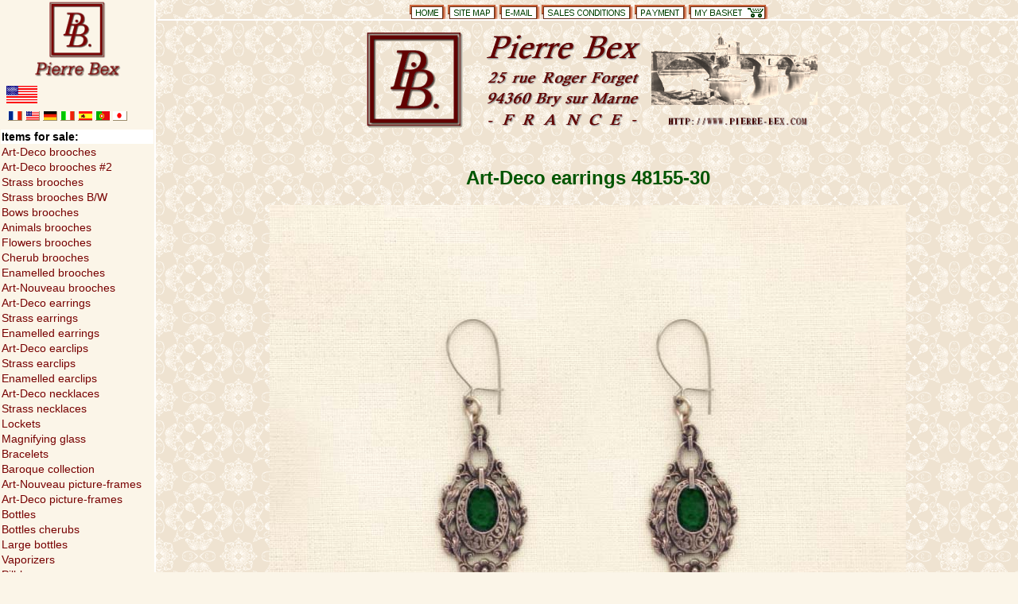

--- FILE ---
content_type: text/html; charset=UTF-8
request_url: https://pierre-bex.com/en/items/48155-30/
body_size: 4467
content:
<!DOCTYPE HTML PUBLIC "-//W3C//DTD HTML 4.0 Transitional//EN"><html><head><meta http-equiv="content-type" content="text/html; charset=UTF-8"><meta http-equiv="X-UA-Compatible" content="IE=8"><meta http-equiv="content-language" content="en"><link rel="alternate" hreflang="x-default" href="https://pierre-bex.com/items/48155-30/" /><link rel="alternate" hreflang="fr" href="https://pierre-bex.com/fr/items/48155-30/" /><link rel="alternate" hreflang="en" href="https://pierre-bex.com/en/items/48155-30/" /><link rel="alternate" hreflang="de" href="https://pierre-bex.com/de/items/48155-30/" /><link rel="alternate" hreflang="it" href="https://pierre-bex.com/it/items/48155-30/" /><link rel="alternate" hreflang="es" href="https://pierre-bex.com/es/items/48155-30/" /><link rel="alternate" hreflang="pt" href="https://pierre-bex.com/pt/items/48155-30/" /><link rel="alternate" hreflang="ja" href="https://pierre-bex.com/ja/items/48155-30/" /><title>Pierre Bex - Art-Deco earrings #48155-30</title><script async src="https://www.googletagmanager.com/gtag/js?id=G-E5EZH404VT"></script><script>window.dataLayer = window.dataLayer || [];function gtag(){dataLayer.push(arguments);}gtag('js', new Date());gtag('config', 'G-E5EZH404VT');gtag('set', 'client_id', '9776e387e290f33cc6fdbbbb56d46e71');</script><meta name="author" content="ALC Informatique"><meta name="description" content="Made in France by Pierre-Bex of enamel silverplated copper, the length of these earrings is 3.5 cm (1-½ inch)."><meta name="keywords" content=""><meta content="width=device-width, initial-scale=1" name="viewport" /><link rel="apple-touch-icon" sizes="57x57" href="/apple-touch-icon-57x57.png"><link rel="apple-touch-icon" sizes="60x60" href="/apple-touch-icon-60x60.png"><link rel="apple-touch-icon" sizes="72x72" href="/apple-touch-icon-72x72.png"><link rel="apple-touch-icon" sizes="76x76" href="/apple-touch-icon-76x76.png"><link rel="apple-touch-icon" sizes="114x114" href="/apple-touch-icon-114x114.png"><link rel="apple-touch-icon" sizes="120x120" href="/apple-touch-icon-120x120.png"><link rel="apple-touch-icon" sizes="144x144" href="/apple-touch-icon-144x144.png"><link rel="apple-touch-icon" sizes="152x152" href="/apple-touch-icon-152x152.png"><link rel="apple-touch-icon" sizes="180x180" href="/apple-touch-icon-180x180.png"><link rel="icon" type="image/png" href="/favicon-32x32.png" sizes="32x32"><link rel="icon" type="image/png" href="/favicon-194x194.png" sizes="194x194"><link rel="icon" type="image/png" href="/favicon-96x96.png" sizes="96x96"><link rel="icon" type="image/png" href="/android-chrome-192x192.png" sizes="192x192"><link rel="icon" type="image/png" href="/favicon-16x16.png" sizes="16x16"><link rel="manifest" href="/manifest.json"><link rel="mask-icon" href="/safari-pinned-tab.svg" color="#5bbad5"><meta name="msapplication-TileColor" content="#da532c"><meta name="msapplication-TileImage" content="/mstile-144x144.png"><meta name="theme-color" content="#ffffff"><link HREF="/style.css?v6" rel="stylesheet" type="text/css"></head><body BGCOLOR="#FBF5E8" TEXT="#000000" LINK="#750000" ALINK="#bb0000" VLINK="#b00000"><header><nav><ul id="top_menu"><li id="tm_li1e"><a href="/en/"><img src="/ima/li1e.gif" alt="Home"></a></li><li id="tm_li7e"><a href="/en/sitemap/"><img src="/ima/li7e.gif" alt="Site map"></a></li><li id="tm_li2e"><a href="/en/email/"><img src="/ima/li2e.gif" alt="E-Mail"></a></li><li id="tm_li4e"><a href="/en/sales-conditions/"><img src="/ima/li4e.gif" alt="Sales conditions"></a></li><li id="tm_li5e"><a href="/en/payment/"><img src="/ima/li5e.gif" alt="Payment"></a></li><li id="tm_li9e"><a href="/en/cart/"><img src="/ima/li9e.gif" alt="My basket"></a></li></ul></nav><a href="/"><img src="/ima/pbexl.gif" alt="PIERRE BEX 25 rue Roger Forget 94360 Bry sur Marne -FRANCE-"></a></header><div id="page_content">
<article class="item-details"><h1>Art-Deco earrings <span class="ref">48155-30</span></h1><div class="photo"><img src="/lpb/48155-30.jpg" alt="48155-30"/></div><div class="details"><p class="bb10e">Made in France by Pierre-Bex of enamel silverplated copper,<br>the length of these earrings is 3.5 cm (1-½ inch).</p><p class="b10e">Each piece is handmade in France from original stampings, the jewellery is then silverplated with an antic finish, nickel free warranty, and is then enameled and set with crystal rhinestones.</p><div class="price db12e">Price:&nbsp;US$&nbsp;24<span class="price_decimals">.00</span>&nbsp;/&nbsp;20<span class="price_decimals">.00</span>&nbsp;&euro;<div class="free-shipping db08e">Free Shipping</div></div><p><a class="additem" href="/en/cart/add/48155-30/"><img src="/ima/b1-add-en.gif" alt="Order form and payment"/></a></p><p><a href="/en/email/?ref=48155-30">Send an enquiry</a></p></div></article><p class="back cb14e"><a href="/en/enameled-earrings/"><b><big>&#171;&#171;&nbsp;</big></b>&nbsp;Enameled earrings</a></p><nav><p class="notice">Click on a thumbnail to access each category</p><table cellspacing="4" cellpadding="0"><tr><td><a class="hover-fade" href="/en/art-deco-brooches-1/"><img src="/ima/cp01.gif" alt="Art-Deco brooches"></a></td><td><a class="hover-fade" href="/en/art-deco-brooches-2/"><img src="/ima/cp02.gif" alt="Art-Deco brooches #2"></a></td><td><a class="hover-fade" href="/en/strass-brooches/"><img src="/ima/cp03.gif" alt="Strass brooches"></a></td><td><a class="hover-fade" href="/en/strass-brooches-bw/"><img src="/ima/cp04.gif" alt="Strass brooches B/W"></a></td><td><a class="hover-fade" href="/en/bows-brooches/"><img src="/ima/cp05.gif" alt="Bows brooches"></a></td><td><a class="hover-fade" href="/en/animals-brooches/"><img src="/ima/cp06.gif" alt="Animals brooches"></a></td></tr></table><img src="/ima/chpte1.gif" alt="Thumbnails of items" width="540" height="28" usemap="#chpte1"><map name="chpte1"><area shape="rect" alt="Art-Deco brooches" coords="0,0,90,28" href="/en/art-deco-brooches-1/"><area shape="rect" alt="Art-Deco brooches #2" coords="90,0,180,28" href="/en/art-deco-brooches-2/"><area shape="rect" alt="Strass brooches" coords="180,0,270,28" href="/en/strass-brooches/"><area shape="rect" alt="Strass brooches B/W" coords="270,0,360,28" href="/en/strass-brooches-bw/"><area shape="rect" alt="Bows brooches" coords="360,0,450,28" href="/en/bows-brooches/"><area shape="rect" alt="Animals brooches" coords="450,0,540,28" href="/en/animals-brooches/"></map><table cellspacing="4" cellpadding="0"><tr><td><a class="hover-fade" href="/en/flowers-brooches/"><img src="/ima/cp07.gif" alt="Flowers brooches"></a></td><td><a class="hover-fade" href="/en/cherub-brooches/"><img src="/ima/cp08.gif" alt="Cherub brooches"></a></td><td><a class="hover-fade" href="/en/enameled-brooches/"><img src="/ima/cp09.gif" alt="Enamelled brooches"></a></td><td><a class="hover-fade" href="/en/art-nouveau-brooches/"><img src="/ima/cp10.gif" alt="Art-Nouveau brooches"></a></td><td><a class="hover-fade" href="/en/art-deco-earrings/"><img src="/ima/cp11.gif" alt="Art-Deco earrings"></a></td><td><a class="hover-fade" href="/en/strass-earrings/"><img src="/ima/cp12.gif" alt="Strass earrings"></a></td></tr></table><img src="/ima/chpte2.gif" alt="Thumbnails of items" width="540" height="28" usemap="#chpte2"><map name="chpte2"><area shape="rect" alt="Flowers brooches" coords="0,0,90,28" href="/en/flowers-brooches/"><area shape="rect" alt="Cherub brooches" coords="90,0,180,28" href="/en/cherub-brooches/"><area shape="rect" alt="Enamelled brooches" coords="180,0,270,28" href="/en/enameled-brooches/"><area shape="rect" alt="Art-Nouveau brooches" coords="270,0,360,28" href="/en/art-nouveau-brooches/"><area shape="rect" alt="Art-Deco earrings" coords="360,0,450,28" href="/en/art-deco-earrings/"><area shape="rect" alt="Strass earrings" coords="450,0,540,28" href="/en/strass-earrings/"></map><table cellspacing="4" cellpadding="0"><tr><td><a class="hover-fade" href="/en/enameled-earrings/"><img src="/ima/cp13.gif" alt="Enamelled earclips"></a></td><td><a class="hover-fade" href="/en/art-deco-earclips/"><img src="/ima/cp14.gif" alt="Art-Deco earclips"></a></td><td><a class="hover-fade" href="/en/strass-earclips/"><img src="/ima/cp15.gif" alt="Strass earclips"></a></td><td><a class="hover-fade" href="/en/enameled-earclips/"><img src="/ima/cp16.gif" alt="Enamelled earclips"></a></td><td><a class="hover-fade" href="/en/art-deco-necklaces/"><img src="/ima/cp17.gif" alt="Art-Deco necklaces"></a></td><td><a class="hover-fade" href="/en/strass-necklaces/"><img src="/ima/cp18.gif" alt="Strass necklaces"></a></td></tr></table><img src="/ima/chpte3.gif" alt="Thumbnails of items" width="540" height="28" usemap="#chpte3"><map name="chpte3"><area shape="rect" alt="Enamelled earrings" coords="0,0,90,28" href="/en/enameled-earrings/"><area shape="rect" alt="Art-Deco earclips" coords="90,0,180,28" href="/en/art-deco-earclips/"><area shape="rect" alt="Strass earclips" coords="180,0,270,28" href="/en/strass-earclips/"><area shape="rect" alt="Enamelled earclips" coords="270,0,360,28" href="/en/enameled-earclips/"><area shape="rect" alt="Art-Deco necklaces" coords="360,0,450,28" href="/en/art-deco-necklaces/"><area shape="rect" alt="Strass necklaces" coords="450,0,540,28" href="/en/strass-necklaces/"></map><table cellspacing="4" cellpadding="0"><tr><td><a class="hover-fade" href="/en/lockets/"><img src="/ima/cp19.gif" alt="Lockets"></a></td><td><a class="hover-fade" href="/en/magnifying-glass/"><img src="/ima/cp20.gif" alt="Magnifying glass"></a></td><td><a class="hover-fade" href="/en/bracelets/"><img src="/ima/cp21.gif" alt="Bracelets"></a></td><td><a class="hover-fade" href="/en/scarf-clips/"><img src="/ima/cp22.gif" alt="Baroque collection"></a></td><td><a class="hover-fade" href="/en/art-nouveau-picture-frames/"><img src="/ima/cp23.gif" alt="Art-Nouveau picture-frames"></a></td><td><a class="hover-fade" href="/en/art-deco-picture-frames/"><img src="/ima/cp24.gif" alt="Art-Deco picture-frames"></a></td></tr></table><img src="/ima/chpte4.gif" alt="Thumbnails of items" width="540" height="28" usemap="#chpte4"><map name="chpte4"><area shape="rect" alt="Lockets" coords="0,0,90,28" href="/en/lockets/"><area shape="rect" alt="Magnifying glass" coords="90,0,180,28" href="/en/magnifying-glass/"><area shape="rect" alt="Bracelets" coords="180,0,270,28" href="/en/bracelets/"><area shape="rect" alt="Baroque collection" coords="270,0,360,28" href="/en/scarf-clips/"><area shape="rect" alt="Art-Nouveau picture-frames" coords="360,0,450,28" href="/en/art-nouveau-picture-frames/"><area shape="rect" alt="Art-Deco picture-frames" coords="450,0,540,28" href="/en/art-deco-picture-frames/"></map><table cellspacing="4" cellpadding="0"><tr><td><a class="hover-fade" href="/en/bottles/"><img src="/ima/cp25.gif" alt="Bottles"></a></td><td><a class="hover-fade" href="/en/bottles-cherubs/"><img src="/ima/cp26.gif" alt="Bottles cherubs"></a></td><td><a class="hover-fade" href="/en/large-bottles/"><img src="/ima/cp27.gif" alt="Large bottles"></a></td><td><a class="hover-fade" href="/en/vaporizers/"><img src="/ima/cp28.gif" alt="Vaporizers"></a></td><td><a class="hover-fade" href="/en/pill-boxes/"><img src="/ima/cp29.gif" alt="Pill-boxes"></a></td><td><a class="hover-fade" href="/en/ashtrays-and-misc/"><img src="/ima/cp30.gif" alt="Trays and misc."></a></td></tr></table><img src="/ima/chpte5.gif" alt="Thumbnails of items" width="540" height="28" usemap="#chpte5"><map name="chpte5"><area shape="rect" alt="Bottles" coords="0,0,90,28" href="/en/bottles/"><area shape="rect" alt="Bottles cherubs" coords="90,0,180,28" href="/en/bottles-cherubs/"><area shape="rect" alt="Large bottles" coords="180,0,270,28" href="/en/large-bottles/"><area shape="rect" alt="Vaporizers" coords="270,0,360,28" href="/en/vaporizers/"><area shape="rect" alt="Pill-boxes" coords="360,0,450,28" href="/en/pill-boxes/"><area shape="rect" alt="Trays and misc." coords="450,0,540,28" href="/en/ashtrays-and-misc/"></map></nav></div><aside class="sidebar"><div class="logo"><a href="/en/"><img src="/ima/pbexa.gif" alt="Pierre-Bex.com"></a></div><div class="languages"><img src="/dra/drh_us.gif" alt="English version"></a><nav><a href="https://pierre-bex.com/fr/items/48155-30/"><img src="/dra/drm_fr.gif" alt="Version Française"></a><a href="https://pierre-bex.com/en/items/48155-30/" class="current-lang"><img src="/dra/drm_us.gif" alt="English version"></a><a href="https://pierre-bex.com/de/items/48155-30/"><img src="/dra/drm_de.gif" alt="Deutsche Übersetzung"></a><a href="https://pierre-bex.com/it/items/48155-30/"><img src="/dra/drm_it.gif" alt="Versione Italien"></a><a href="https://pierre-bex.com/es/items/48155-30/"><img src="/dra/drm_es.gif" alt="Española versián"></a><a href="https://pierre-bex.com/pt/items/48155-30/"><img src="/dra/drm_pt.gif" alt="Portugese versão"></a><a href="https://pierre-bex.com/ja/items/48155-30/"><img src="/dra/drm_jp.gif" alt="Japanese version"></a></nav></div><nav class="menu"><table width="100%" cellspacing="1" cellpadding="1"><tr><td class="pbmnu0">Items for sale:</td></tr><tr><td class="pmnu1"><a href="/en/art-deco-brooches-1/">Art-Deco brooches</a></td></tr><tr><td class="pmnu1"><a href="/en/art-deco-brooches-2/">Art-Deco brooches #2</a></td></tr><tr><td class="pmnu1"><a href="/en/strass-brooches/">Strass brooches</a></td></tr><tr><td class="pmnu1"><a href="/en/strass-brooches-bw/">Strass brooches B/W</a></td></tr><tr><td class="pmnu1"><a href="/en/bows-brooches/">Bows brooches</a></td></tr><tr><td class="pmnu1"><a href="/en/animals-brooches/">Animals brooches</a></td></tr><tr><td class="pmnu1"><a href="/en/flowers-brooches/">Flowers brooches</a></td></tr><tr><td class="pmnu1"><a href="/en/cherub-brooches/">Cherub brooches</a></td></tr><tr><td class="pmnu1"><a href="/en/enameled-brooches/">Enamelled brooches</a></td></tr><tr><td class="pmnu1"><a href="/en/art-nouveau-brooches/">Art-Nouveau brooches</a></td></tr><tr><td class="pmnu1"><a href="/en/art-deco-earrings/">Art-Deco earrings</a></td></tr><tr><td class="pmnu1"><a href="/en/strass-earrings/">Strass earrings</a></td></tr><tr><td class="pmnu1"><a href="/en/enameled-earrings/">Enamelled earrings</a></td></tr><tr><td class="pmnu1"><a href="/en/art-deco-earclips/">Art-Deco earclips</a></td></tr><tr><td class="pmnu1"><a href="/en/strass-earclips/">Strass earclips</a></td></tr><tr><td class="pmnu1"><a href="/en/enameled-earclips/">Enamelled earclips</a></td></tr><tr><td class="pmnu1"><a href="/en/art-deco-necklaces/">Art-Deco necklaces</a></td></tr><tr><td class="pmnu1"><a href="/en/strass-necklaces/">Strass necklaces</a></td></tr><tr><td class="pmnu1"><a href="/en/lockets/">Lockets</a></td></tr><tr><td class="pmnu1"><a href="/en/magnifying-glass/">Magnifying glass</a></td></tr><tr><td class="pmnu1"><a href="/en/bracelets/">Bracelets</a></td></tr><tr><td class="pmnu1"><a href="/en/scarf-clips/">Baroque collection</a></td></tr><tr><td class="pmnu1"><a href="/en/art-nouveau-picture-frames/">Art-Nouveau picture-frames</a></td></tr><tr><td class="pmnu1"><a href="/en/art-deco-picture-frames/">Art-Deco picture-frames</a></td></tr><tr><td class="pmnu1"><a href="/en/bottles/">Bottles</a></td></tr><tr><td class="pmnu1"><a href="/en/bottles-cherubs/">Bottles cherubs</a></td></tr><tr><td class="pmnu1"><a href="/en/large-bottles/">Large bottles</a></td></tr><tr><td class="pmnu1"><a href="/en/vaporizers/">Vaporizers</a></td></tr><tr><td class="pmnu1"><a href="/en/pill-boxes/">Pill-boxes</a></td></tr><tr><td class="pmnu1"><a href="/en/ashtrays-and-misc/">Trays and misc.</a></td></tr><tr><td class="pmnu1"><a href="https://www.libertys.com/indexe.html" target="_new"><img src="/ima/libam.gif" alt="LIBERTY'S" align="BOTTOM" hspace="3"></a></td></tr><tr><td class="pmnu1"><a href="https://books.libertys.com/" target="_top"><img src="/ima/libv_mi1.gif" hspace="3" alt="Books for sale">Books for sale</a></td></tr><tr><td class="pbmnu0">Contact &amp; Payments:</td></tr><tr><td class="pbmnu1"><a href="/en/email/">E-Mail</a></td></tr><tr><td class="pmnu1"><a href="/en/contact-address/">Our contact</a></td></tr><tr><td class="pmnu1"><a href="/en/sales-conditions/">Sales conditions</a></td></tr><tr><td class="pmnu1"><a href="/en/cart/">My basket&nbsp;<img src="/ima/basket.gif" alt="Basket"></a></td></tr><tr><td class="pmnu1"><a href="/en/payment/">Payments</a></td></tr><tr><td><a href="/en/payment/"><img src="/ima/cards-pp.gif" alt="Credit card"></a></td></tr><tr><td class="pbmnu0">Services:</td></tr><tr><td class="pmnu1"><a href="/en/old-catalogs/">Old catalogs &amp; Marks</a></td></tr><tr><td class="pmnu1"><a href="https://members.ebay.com/aboutme/pierre-bex/">Feedback</a></td></tr><tr><td class="pmnu1"><a href="/en/our-links/">Links</a></td></tr><tr><td class="pbmnu1"><a href="/en/sitemap/">Site map</a></td></tr><tr><td align="CENTER"><img src="/ima/b.gif" width="120" height="1" alt=" "></td></tr></table></nav><p class="copyright">Copyright © 1997‒2026 <a href="https://www.alc.net" target="_blank">ALC&nbsp;Informatique</a></p></aside><footer><nav class="nav-links"><a href="#Top"><img src="/ima/tope.gif" alt="Back to the Top"></a><ul><li><a href="/en/email/"><img src="/ima/at.gif" alt="E-Mail"> E-Mail</a></li><li><a href="/en/">Home</a></li><li><a href="/en/sales-conditions/">Sales conditions</a></li><li><a href="/en/payment/">Payment</a></li><li><a href="/en/sitemap/">Site map</a></li><li><a href="/en/old-catalogs/">Old catalogs &amp; Marks</a></li><li><a href="https://members.ebay.com/aboutme/pierre-bex/">Feedback</a></li><li><a href="/en/cart/">My basket&nbsp;<img src="/ima/basket.gif" alt="Basket"></a></li></ul></nav></footer><script src="/js/sentry/bundle.min.js"></script><script>Sentry.init({dsn: 'https://a1c81a054d2a440bb0af19be33ec988b@bugsink.alc.net/2',environment: 'production',release: 'a2e8899a3afacac9e3c182908c7bda0181f2de79',});</script>
    <script>
    gtag('event', 'view_item', {
      currency: 'USD',
      value: 24.00,
      items: [{
        item_id: '48155-30',
        item_name: 'Art-Deco earrings',
      }]
    });
  </script>
<script src="https://www.google.com/recaptcha/api.js?render=6LeQz3gUAAAAAI90BeF-UOtPL_ZFO4Tu_F1dWXtJ" async defer></script></body></html>


--- FILE ---
content_type: text/html; charset=utf-8
request_url: https://www.google.com/recaptcha/api2/anchor?ar=1&k=6LeQz3gUAAAAAI90BeF-UOtPL_ZFO4Tu_F1dWXtJ&co=aHR0cHM6Ly9waWVycmUtYmV4LmNvbTo0NDM.&hl=en&v=PoyoqOPhxBO7pBk68S4YbpHZ&size=invisible&anchor-ms=20000&execute-ms=30000&cb=8453luyvq5qt
body_size: 48593
content:
<!DOCTYPE HTML><html dir="ltr" lang="en"><head><meta http-equiv="Content-Type" content="text/html; charset=UTF-8">
<meta http-equiv="X-UA-Compatible" content="IE=edge">
<title>reCAPTCHA</title>
<style type="text/css">
/* cyrillic-ext */
@font-face {
  font-family: 'Roboto';
  font-style: normal;
  font-weight: 400;
  font-stretch: 100%;
  src: url(//fonts.gstatic.com/s/roboto/v48/KFO7CnqEu92Fr1ME7kSn66aGLdTylUAMa3GUBHMdazTgWw.woff2) format('woff2');
  unicode-range: U+0460-052F, U+1C80-1C8A, U+20B4, U+2DE0-2DFF, U+A640-A69F, U+FE2E-FE2F;
}
/* cyrillic */
@font-face {
  font-family: 'Roboto';
  font-style: normal;
  font-weight: 400;
  font-stretch: 100%;
  src: url(//fonts.gstatic.com/s/roboto/v48/KFO7CnqEu92Fr1ME7kSn66aGLdTylUAMa3iUBHMdazTgWw.woff2) format('woff2');
  unicode-range: U+0301, U+0400-045F, U+0490-0491, U+04B0-04B1, U+2116;
}
/* greek-ext */
@font-face {
  font-family: 'Roboto';
  font-style: normal;
  font-weight: 400;
  font-stretch: 100%;
  src: url(//fonts.gstatic.com/s/roboto/v48/KFO7CnqEu92Fr1ME7kSn66aGLdTylUAMa3CUBHMdazTgWw.woff2) format('woff2');
  unicode-range: U+1F00-1FFF;
}
/* greek */
@font-face {
  font-family: 'Roboto';
  font-style: normal;
  font-weight: 400;
  font-stretch: 100%;
  src: url(//fonts.gstatic.com/s/roboto/v48/KFO7CnqEu92Fr1ME7kSn66aGLdTylUAMa3-UBHMdazTgWw.woff2) format('woff2');
  unicode-range: U+0370-0377, U+037A-037F, U+0384-038A, U+038C, U+038E-03A1, U+03A3-03FF;
}
/* math */
@font-face {
  font-family: 'Roboto';
  font-style: normal;
  font-weight: 400;
  font-stretch: 100%;
  src: url(//fonts.gstatic.com/s/roboto/v48/KFO7CnqEu92Fr1ME7kSn66aGLdTylUAMawCUBHMdazTgWw.woff2) format('woff2');
  unicode-range: U+0302-0303, U+0305, U+0307-0308, U+0310, U+0312, U+0315, U+031A, U+0326-0327, U+032C, U+032F-0330, U+0332-0333, U+0338, U+033A, U+0346, U+034D, U+0391-03A1, U+03A3-03A9, U+03B1-03C9, U+03D1, U+03D5-03D6, U+03F0-03F1, U+03F4-03F5, U+2016-2017, U+2034-2038, U+203C, U+2040, U+2043, U+2047, U+2050, U+2057, U+205F, U+2070-2071, U+2074-208E, U+2090-209C, U+20D0-20DC, U+20E1, U+20E5-20EF, U+2100-2112, U+2114-2115, U+2117-2121, U+2123-214F, U+2190, U+2192, U+2194-21AE, U+21B0-21E5, U+21F1-21F2, U+21F4-2211, U+2213-2214, U+2216-22FF, U+2308-230B, U+2310, U+2319, U+231C-2321, U+2336-237A, U+237C, U+2395, U+239B-23B7, U+23D0, U+23DC-23E1, U+2474-2475, U+25AF, U+25B3, U+25B7, U+25BD, U+25C1, U+25CA, U+25CC, U+25FB, U+266D-266F, U+27C0-27FF, U+2900-2AFF, U+2B0E-2B11, U+2B30-2B4C, U+2BFE, U+3030, U+FF5B, U+FF5D, U+1D400-1D7FF, U+1EE00-1EEFF;
}
/* symbols */
@font-face {
  font-family: 'Roboto';
  font-style: normal;
  font-weight: 400;
  font-stretch: 100%;
  src: url(//fonts.gstatic.com/s/roboto/v48/KFO7CnqEu92Fr1ME7kSn66aGLdTylUAMaxKUBHMdazTgWw.woff2) format('woff2');
  unicode-range: U+0001-000C, U+000E-001F, U+007F-009F, U+20DD-20E0, U+20E2-20E4, U+2150-218F, U+2190, U+2192, U+2194-2199, U+21AF, U+21E6-21F0, U+21F3, U+2218-2219, U+2299, U+22C4-22C6, U+2300-243F, U+2440-244A, U+2460-24FF, U+25A0-27BF, U+2800-28FF, U+2921-2922, U+2981, U+29BF, U+29EB, U+2B00-2BFF, U+4DC0-4DFF, U+FFF9-FFFB, U+10140-1018E, U+10190-1019C, U+101A0, U+101D0-101FD, U+102E0-102FB, U+10E60-10E7E, U+1D2C0-1D2D3, U+1D2E0-1D37F, U+1F000-1F0FF, U+1F100-1F1AD, U+1F1E6-1F1FF, U+1F30D-1F30F, U+1F315, U+1F31C, U+1F31E, U+1F320-1F32C, U+1F336, U+1F378, U+1F37D, U+1F382, U+1F393-1F39F, U+1F3A7-1F3A8, U+1F3AC-1F3AF, U+1F3C2, U+1F3C4-1F3C6, U+1F3CA-1F3CE, U+1F3D4-1F3E0, U+1F3ED, U+1F3F1-1F3F3, U+1F3F5-1F3F7, U+1F408, U+1F415, U+1F41F, U+1F426, U+1F43F, U+1F441-1F442, U+1F444, U+1F446-1F449, U+1F44C-1F44E, U+1F453, U+1F46A, U+1F47D, U+1F4A3, U+1F4B0, U+1F4B3, U+1F4B9, U+1F4BB, U+1F4BF, U+1F4C8-1F4CB, U+1F4D6, U+1F4DA, U+1F4DF, U+1F4E3-1F4E6, U+1F4EA-1F4ED, U+1F4F7, U+1F4F9-1F4FB, U+1F4FD-1F4FE, U+1F503, U+1F507-1F50B, U+1F50D, U+1F512-1F513, U+1F53E-1F54A, U+1F54F-1F5FA, U+1F610, U+1F650-1F67F, U+1F687, U+1F68D, U+1F691, U+1F694, U+1F698, U+1F6AD, U+1F6B2, U+1F6B9-1F6BA, U+1F6BC, U+1F6C6-1F6CF, U+1F6D3-1F6D7, U+1F6E0-1F6EA, U+1F6F0-1F6F3, U+1F6F7-1F6FC, U+1F700-1F7FF, U+1F800-1F80B, U+1F810-1F847, U+1F850-1F859, U+1F860-1F887, U+1F890-1F8AD, U+1F8B0-1F8BB, U+1F8C0-1F8C1, U+1F900-1F90B, U+1F93B, U+1F946, U+1F984, U+1F996, U+1F9E9, U+1FA00-1FA6F, U+1FA70-1FA7C, U+1FA80-1FA89, U+1FA8F-1FAC6, U+1FACE-1FADC, U+1FADF-1FAE9, U+1FAF0-1FAF8, U+1FB00-1FBFF;
}
/* vietnamese */
@font-face {
  font-family: 'Roboto';
  font-style: normal;
  font-weight: 400;
  font-stretch: 100%;
  src: url(//fonts.gstatic.com/s/roboto/v48/KFO7CnqEu92Fr1ME7kSn66aGLdTylUAMa3OUBHMdazTgWw.woff2) format('woff2');
  unicode-range: U+0102-0103, U+0110-0111, U+0128-0129, U+0168-0169, U+01A0-01A1, U+01AF-01B0, U+0300-0301, U+0303-0304, U+0308-0309, U+0323, U+0329, U+1EA0-1EF9, U+20AB;
}
/* latin-ext */
@font-face {
  font-family: 'Roboto';
  font-style: normal;
  font-weight: 400;
  font-stretch: 100%;
  src: url(//fonts.gstatic.com/s/roboto/v48/KFO7CnqEu92Fr1ME7kSn66aGLdTylUAMa3KUBHMdazTgWw.woff2) format('woff2');
  unicode-range: U+0100-02BA, U+02BD-02C5, U+02C7-02CC, U+02CE-02D7, U+02DD-02FF, U+0304, U+0308, U+0329, U+1D00-1DBF, U+1E00-1E9F, U+1EF2-1EFF, U+2020, U+20A0-20AB, U+20AD-20C0, U+2113, U+2C60-2C7F, U+A720-A7FF;
}
/* latin */
@font-face {
  font-family: 'Roboto';
  font-style: normal;
  font-weight: 400;
  font-stretch: 100%;
  src: url(//fonts.gstatic.com/s/roboto/v48/KFO7CnqEu92Fr1ME7kSn66aGLdTylUAMa3yUBHMdazQ.woff2) format('woff2');
  unicode-range: U+0000-00FF, U+0131, U+0152-0153, U+02BB-02BC, U+02C6, U+02DA, U+02DC, U+0304, U+0308, U+0329, U+2000-206F, U+20AC, U+2122, U+2191, U+2193, U+2212, U+2215, U+FEFF, U+FFFD;
}
/* cyrillic-ext */
@font-face {
  font-family: 'Roboto';
  font-style: normal;
  font-weight: 500;
  font-stretch: 100%;
  src: url(//fonts.gstatic.com/s/roboto/v48/KFO7CnqEu92Fr1ME7kSn66aGLdTylUAMa3GUBHMdazTgWw.woff2) format('woff2');
  unicode-range: U+0460-052F, U+1C80-1C8A, U+20B4, U+2DE0-2DFF, U+A640-A69F, U+FE2E-FE2F;
}
/* cyrillic */
@font-face {
  font-family: 'Roboto';
  font-style: normal;
  font-weight: 500;
  font-stretch: 100%;
  src: url(//fonts.gstatic.com/s/roboto/v48/KFO7CnqEu92Fr1ME7kSn66aGLdTylUAMa3iUBHMdazTgWw.woff2) format('woff2');
  unicode-range: U+0301, U+0400-045F, U+0490-0491, U+04B0-04B1, U+2116;
}
/* greek-ext */
@font-face {
  font-family: 'Roboto';
  font-style: normal;
  font-weight: 500;
  font-stretch: 100%;
  src: url(//fonts.gstatic.com/s/roboto/v48/KFO7CnqEu92Fr1ME7kSn66aGLdTylUAMa3CUBHMdazTgWw.woff2) format('woff2');
  unicode-range: U+1F00-1FFF;
}
/* greek */
@font-face {
  font-family: 'Roboto';
  font-style: normal;
  font-weight: 500;
  font-stretch: 100%;
  src: url(//fonts.gstatic.com/s/roboto/v48/KFO7CnqEu92Fr1ME7kSn66aGLdTylUAMa3-UBHMdazTgWw.woff2) format('woff2');
  unicode-range: U+0370-0377, U+037A-037F, U+0384-038A, U+038C, U+038E-03A1, U+03A3-03FF;
}
/* math */
@font-face {
  font-family: 'Roboto';
  font-style: normal;
  font-weight: 500;
  font-stretch: 100%;
  src: url(//fonts.gstatic.com/s/roboto/v48/KFO7CnqEu92Fr1ME7kSn66aGLdTylUAMawCUBHMdazTgWw.woff2) format('woff2');
  unicode-range: U+0302-0303, U+0305, U+0307-0308, U+0310, U+0312, U+0315, U+031A, U+0326-0327, U+032C, U+032F-0330, U+0332-0333, U+0338, U+033A, U+0346, U+034D, U+0391-03A1, U+03A3-03A9, U+03B1-03C9, U+03D1, U+03D5-03D6, U+03F0-03F1, U+03F4-03F5, U+2016-2017, U+2034-2038, U+203C, U+2040, U+2043, U+2047, U+2050, U+2057, U+205F, U+2070-2071, U+2074-208E, U+2090-209C, U+20D0-20DC, U+20E1, U+20E5-20EF, U+2100-2112, U+2114-2115, U+2117-2121, U+2123-214F, U+2190, U+2192, U+2194-21AE, U+21B0-21E5, U+21F1-21F2, U+21F4-2211, U+2213-2214, U+2216-22FF, U+2308-230B, U+2310, U+2319, U+231C-2321, U+2336-237A, U+237C, U+2395, U+239B-23B7, U+23D0, U+23DC-23E1, U+2474-2475, U+25AF, U+25B3, U+25B7, U+25BD, U+25C1, U+25CA, U+25CC, U+25FB, U+266D-266F, U+27C0-27FF, U+2900-2AFF, U+2B0E-2B11, U+2B30-2B4C, U+2BFE, U+3030, U+FF5B, U+FF5D, U+1D400-1D7FF, U+1EE00-1EEFF;
}
/* symbols */
@font-face {
  font-family: 'Roboto';
  font-style: normal;
  font-weight: 500;
  font-stretch: 100%;
  src: url(//fonts.gstatic.com/s/roboto/v48/KFO7CnqEu92Fr1ME7kSn66aGLdTylUAMaxKUBHMdazTgWw.woff2) format('woff2');
  unicode-range: U+0001-000C, U+000E-001F, U+007F-009F, U+20DD-20E0, U+20E2-20E4, U+2150-218F, U+2190, U+2192, U+2194-2199, U+21AF, U+21E6-21F0, U+21F3, U+2218-2219, U+2299, U+22C4-22C6, U+2300-243F, U+2440-244A, U+2460-24FF, U+25A0-27BF, U+2800-28FF, U+2921-2922, U+2981, U+29BF, U+29EB, U+2B00-2BFF, U+4DC0-4DFF, U+FFF9-FFFB, U+10140-1018E, U+10190-1019C, U+101A0, U+101D0-101FD, U+102E0-102FB, U+10E60-10E7E, U+1D2C0-1D2D3, U+1D2E0-1D37F, U+1F000-1F0FF, U+1F100-1F1AD, U+1F1E6-1F1FF, U+1F30D-1F30F, U+1F315, U+1F31C, U+1F31E, U+1F320-1F32C, U+1F336, U+1F378, U+1F37D, U+1F382, U+1F393-1F39F, U+1F3A7-1F3A8, U+1F3AC-1F3AF, U+1F3C2, U+1F3C4-1F3C6, U+1F3CA-1F3CE, U+1F3D4-1F3E0, U+1F3ED, U+1F3F1-1F3F3, U+1F3F5-1F3F7, U+1F408, U+1F415, U+1F41F, U+1F426, U+1F43F, U+1F441-1F442, U+1F444, U+1F446-1F449, U+1F44C-1F44E, U+1F453, U+1F46A, U+1F47D, U+1F4A3, U+1F4B0, U+1F4B3, U+1F4B9, U+1F4BB, U+1F4BF, U+1F4C8-1F4CB, U+1F4D6, U+1F4DA, U+1F4DF, U+1F4E3-1F4E6, U+1F4EA-1F4ED, U+1F4F7, U+1F4F9-1F4FB, U+1F4FD-1F4FE, U+1F503, U+1F507-1F50B, U+1F50D, U+1F512-1F513, U+1F53E-1F54A, U+1F54F-1F5FA, U+1F610, U+1F650-1F67F, U+1F687, U+1F68D, U+1F691, U+1F694, U+1F698, U+1F6AD, U+1F6B2, U+1F6B9-1F6BA, U+1F6BC, U+1F6C6-1F6CF, U+1F6D3-1F6D7, U+1F6E0-1F6EA, U+1F6F0-1F6F3, U+1F6F7-1F6FC, U+1F700-1F7FF, U+1F800-1F80B, U+1F810-1F847, U+1F850-1F859, U+1F860-1F887, U+1F890-1F8AD, U+1F8B0-1F8BB, U+1F8C0-1F8C1, U+1F900-1F90B, U+1F93B, U+1F946, U+1F984, U+1F996, U+1F9E9, U+1FA00-1FA6F, U+1FA70-1FA7C, U+1FA80-1FA89, U+1FA8F-1FAC6, U+1FACE-1FADC, U+1FADF-1FAE9, U+1FAF0-1FAF8, U+1FB00-1FBFF;
}
/* vietnamese */
@font-face {
  font-family: 'Roboto';
  font-style: normal;
  font-weight: 500;
  font-stretch: 100%;
  src: url(//fonts.gstatic.com/s/roboto/v48/KFO7CnqEu92Fr1ME7kSn66aGLdTylUAMa3OUBHMdazTgWw.woff2) format('woff2');
  unicode-range: U+0102-0103, U+0110-0111, U+0128-0129, U+0168-0169, U+01A0-01A1, U+01AF-01B0, U+0300-0301, U+0303-0304, U+0308-0309, U+0323, U+0329, U+1EA0-1EF9, U+20AB;
}
/* latin-ext */
@font-face {
  font-family: 'Roboto';
  font-style: normal;
  font-weight: 500;
  font-stretch: 100%;
  src: url(//fonts.gstatic.com/s/roboto/v48/KFO7CnqEu92Fr1ME7kSn66aGLdTylUAMa3KUBHMdazTgWw.woff2) format('woff2');
  unicode-range: U+0100-02BA, U+02BD-02C5, U+02C7-02CC, U+02CE-02D7, U+02DD-02FF, U+0304, U+0308, U+0329, U+1D00-1DBF, U+1E00-1E9F, U+1EF2-1EFF, U+2020, U+20A0-20AB, U+20AD-20C0, U+2113, U+2C60-2C7F, U+A720-A7FF;
}
/* latin */
@font-face {
  font-family: 'Roboto';
  font-style: normal;
  font-weight: 500;
  font-stretch: 100%;
  src: url(//fonts.gstatic.com/s/roboto/v48/KFO7CnqEu92Fr1ME7kSn66aGLdTylUAMa3yUBHMdazQ.woff2) format('woff2');
  unicode-range: U+0000-00FF, U+0131, U+0152-0153, U+02BB-02BC, U+02C6, U+02DA, U+02DC, U+0304, U+0308, U+0329, U+2000-206F, U+20AC, U+2122, U+2191, U+2193, U+2212, U+2215, U+FEFF, U+FFFD;
}
/* cyrillic-ext */
@font-face {
  font-family: 'Roboto';
  font-style: normal;
  font-weight: 900;
  font-stretch: 100%;
  src: url(//fonts.gstatic.com/s/roboto/v48/KFO7CnqEu92Fr1ME7kSn66aGLdTylUAMa3GUBHMdazTgWw.woff2) format('woff2');
  unicode-range: U+0460-052F, U+1C80-1C8A, U+20B4, U+2DE0-2DFF, U+A640-A69F, U+FE2E-FE2F;
}
/* cyrillic */
@font-face {
  font-family: 'Roboto';
  font-style: normal;
  font-weight: 900;
  font-stretch: 100%;
  src: url(//fonts.gstatic.com/s/roboto/v48/KFO7CnqEu92Fr1ME7kSn66aGLdTylUAMa3iUBHMdazTgWw.woff2) format('woff2');
  unicode-range: U+0301, U+0400-045F, U+0490-0491, U+04B0-04B1, U+2116;
}
/* greek-ext */
@font-face {
  font-family: 'Roboto';
  font-style: normal;
  font-weight: 900;
  font-stretch: 100%;
  src: url(//fonts.gstatic.com/s/roboto/v48/KFO7CnqEu92Fr1ME7kSn66aGLdTylUAMa3CUBHMdazTgWw.woff2) format('woff2');
  unicode-range: U+1F00-1FFF;
}
/* greek */
@font-face {
  font-family: 'Roboto';
  font-style: normal;
  font-weight: 900;
  font-stretch: 100%;
  src: url(//fonts.gstatic.com/s/roboto/v48/KFO7CnqEu92Fr1ME7kSn66aGLdTylUAMa3-UBHMdazTgWw.woff2) format('woff2');
  unicode-range: U+0370-0377, U+037A-037F, U+0384-038A, U+038C, U+038E-03A1, U+03A3-03FF;
}
/* math */
@font-face {
  font-family: 'Roboto';
  font-style: normal;
  font-weight: 900;
  font-stretch: 100%;
  src: url(//fonts.gstatic.com/s/roboto/v48/KFO7CnqEu92Fr1ME7kSn66aGLdTylUAMawCUBHMdazTgWw.woff2) format('woff2');
  unicode-range: U+0302-0303, U+0305, U+0307-0308, U+0310, U+0312, U+0315, U+031A, U+0326-0327, U+032C, U+032F-0330, U+0332-0333, U+0338, U+033A, U+0346, U+034D, U+0391-03A1, U+03A3-03A9, U+03B1-03C9, U+03D1, U+03D5-03D6, U+03F0-03F1, U+03F4-03F5, U+2016-2017, U+2034-2038, U+203C, U+2040, U+2043, U+2047, U+2050, U+2057, U+205F, U+2070-2071, U+2074-208E, U+2090-209C, U+20D0-20DC, U+20E1, U+20E5-20EF, U+2100-2112, U+2114-2115, U+2117-2121, U+2123-214F, U+2190, U+2192, U+2194-21AE, U+21B0-21E5, U+21F1-21F2, U+21F4-2211, U+2213-2214, U+2216-22FF, U+2308-230B, U+2310, U+2319, U+231C-2321, U+2336-237A, U+237C, U+2395, U+239B-23B7, U+23D0, U+23DC-23E1, U+2474-2475, U+25AF, U+25B3, U+25B7, U+25BD, U+25C1, U+25CA, U+25CC, U+25FB, U+266D-266F, U+27C0-27FF, U+2900-2AFF, U+2B0E-2B11, U+2B30-2B4C, U+2BFE, U+3030, U+FF5B, U+FF5D, U+1D400-1D7FF, U+1EE00-1EEFF;
}
/* symbols */
@font-face {
  font-family: 'Roboto';
  font-style: normal;
  font-weight: 900;
  font-stretch: 100%;
  src: url(//fonts.gstatic.com/s/roboto/v48/KFO7CnqEu92Fr1ME7kSn66aGLdTylUAMaxKUBHMdazTgWw.woff2) format('woff2');
  unicode-range: U+0001-000C, U+000E-001F, U+007F-009F, U+20DD-20E0, U+20E2-20E4, U+2150-218F, U+2190, U+2192, U+2194-2199, U+21AF, U+21E6-21F0, U+21F3, U+2218-2219, U+2299, U+22C4-22C6, U+2300-243F, U+2440-244A, U+2460-24FF, U+25A0-27BF, U+2800-28FF, U+2921-2922, U+2981, U+29BF, U+29EB, U+2B00-2BFF, U+4DC0-4DFF, U+FFF9-FFFB, U+10140-1018E, U+10190-1019C, U+101A0, U+101D0-101FD, U+102E0-102FB, U+10E60-10E7E, U+1D2C0-1D2D3, U+1D2E0-1D37F, U+1F000-1F0FF, U+1F100-1F1AD, U+1F1E6-1F1FF, U+1F30D-1F30F, U+1F315, U+1F31C, U+1F31E, U+1F320-1F32C, U+1F336, U+1F378, U+1F37D, U+1F382, U+1F393-1F39F, U+1F3A7-1F3A8, U+1F3AC-1F3AF, U+1F3C2, U+1F3C4-1F3C6, U+1F3CA-1F3CE, U+1F3D4-1F3E0, U+1F3ED, U+1F3F1-1F3F3, U+1F3F5-1F3F7, U+1F408, U+1F415, U+1F41F, U+1F426, U+1F43F, U+1F441-1F442, U+1F444, U+1F446-1F449, U+1F44C-1F44E, U+1F453, U+1F46A, U+1F47D, U+1F4A3, U+1F4B0, U+1F4B3, U+1F4B9, U+1F4BB, U+1F4BF, U+1F4C8-1F4CB, U+1F4D6, U+1F4DA, U+1F4DF, U+1F4E3-1F4E6, U+1F4EA-1F4ED, U+1F4F7, U+1F4F9-1F4FB, U+1F4FD-1F4FE, U+1F503, U+1F507-1F50B, U+1F50D, U+1F512-1F513, U+1F53E-1F54A, U+1F54F-1F5FA, U+1F610, U+1F650-1F67F, U+1F687, U+1F68D, U+1F691, U+1F694, U+1F698, U+1F6AD, U+1F6B2, U+1F6B9-1F6BA, U+1F6BC, U+1F6C6-1F6CF, U+1F6D3-1F6D7, U+1F6E0-1F6EA, U+1F6F0-1F6F3, U+1F6F7-1F6FC, U+1F700-1F7FF, U+1F800-1F80B, U+1F810-1F847, U+1F850-1F859, U+1F860-1F887, U+1F890-1F8AD, U+1F8B0-1F8BB, U+1F8C0-1F8C1, U+1F900-1F90B, U+1F93B, U+1F946, U+1F984, U+1F996, U+1F9E9, U+1FA00-1FA6F, U+1FA70-1FA7C, U+1FA80-1FA89, U+1FA8F-1FAC6, U+1FACE-1FADC, U+1FADF-1FAE9, U+1FAF0-1FAF8, U+1FB00-1FBFF;
}
/* vietnamese */
@font-face {
  font-family: 'Roboto';
  font-style: normal;
  font-weight: 900;
  font-stretch: 100%;
  src: url(//fonts.gstatic.com/s/roboto/v48/KFO7CnqEu92Fr1ME7kSn66aGLdTylUAMa3OUBHMdazTgWw.woff2) format('woff2');
  unicode-range: U+0102-0103, U+0110-0111, U+0128-0129, U+0168-0169, U+01A0-01A1, U+01AF-01B0, U+0300-0301, U+0303-0304, U+0308-0309, U+0323, U+0329, U+1EA0-1EF9, U+20AB;
}
/* latin-ext */
@font-face {
  font-family: 'Roboto';
  font-style: normal;
  font-weight: 900;
  font-stretch: 100%;
  src: url(//fonts.gstatic.com/s/roboto/v48/KFO7CnqEu92Fr1ME7kSn66aGLdTylUAMa3KUBHMdazTgWw.woff2) format('woff2');
  unicode-range: U+0100-02BA, U+02BD-02C5, U+02C7-02CC, U+02CE-02D7, U+02DD-02FF, U+0304, U+0308, U+0329, U+1D00-1DBF, U+1E00-1E9F, U+1EF2-1EFF, U+2020, U+20A0-20AB, U+20AD-20C0, U+2113, U+2C60-2C7F, U+A720-A7FF;
}
/* latin */
@font-face {
  font-family: 'Roboto';
  font-style: normal;
  font-weight: 900;
  font-stretch: 100%;
  src: url(//fonts.gstatic.com/s/roboto/v48/KFO7CnqEu92Fr1ME7kSn66aGLdTylUAMa3yUBHMdazQ.woff2) format('woff2');
  unicode-range: U+0000-00FF, U+0131, U+0152-0153, U+02BB-02BC, U+02C6, U+02DA, U+02DC, U+0304, U+0308, U+0329, U+2000-206F, U+20AC, U+2122, U+2191, U+2193, U+2212, U+2215, U+FEFF, U+FFFD;
}

</style>
<link rel="stylesheet" type="text/css" href="https://www.gstatic.com/recaptcha/releases/PoyoqOPhxBO7pBk68S4YbpHZ/styles__ltr.css">
<script nonce="5a6LU8uWr7t6ZpVwp-423w" type="text/javascript">window['__recaptcha_api'] = 'https://www.google.com/recaptcha/api2/';</script>
<script type="text/javascript" src="https://www.gstatic.com/recaptcha/releases/PoyoqOPhxBO7pBk68S4YbpHZ/recaptcha__en.js" nonce="5a6LU8uWr7t6ZpVwp-423w">
      
    </script></head>
<body><div id="rc-anchor-alert" class="rc-anchor-alert"></div>
<input type="hidden" id="recaptcha-token" value="[base64]">
<script type="text/javascript" nonce="5a6LU8uWr7t6ZpVwp-423w">
      recaptcha.anchor.Main.init("[\x22ainput\x22,[\x22bgdata\x22,\x22\x22,\[base64]/[base64]/[base64]/[base64]/[base64]/[base64]/KGcoTywyNTMsTy5PKSxVRyhPLEMpKTpnKE8sMjUzLEMpLE8pKSxsKSksTykpfSxieT1mdW5jdGlvbihDLE8sdSxsKXtmb3IobD0odT1SKEMpLDApO08+MDtPLS0pbD1sPDw4fFooQyk7ZyhDLHUsbCl9LFVHPWZ1bmN0aW9uKEMsTyl7Qy5pLmxlbmd0aD4xMDQ/[base64]/[base64]/[base64]/[base64]/[base64]/[base64]/[base64]\\u003d\x22,\[base64]\x22,\x22w57Du8K2I8KFw5xcw4U/HcKtwqQ9wrPDtxR5NgZlwr4Dw4fDtsKywr3CrWNSwoFpw4rDg3HDvsOJwqM0UsOBHDjClmEBWG/DrsOmMMKxw4FHdnbChSU+SMOLw4nCosKbw7vCoMKZwr3CoMOXAgzCssK3c8KiwqbCtzJfAcOVw67Cg8KrwqjChlvCh8OOAjZeVcOWC8KqbiBycMOFJB/Cg8KDDBQTw60BYkVywrvCmcOGw4/DlsOcTxN7wqIFwoY9w4TDkwwVwoAOwpzCpMOLSsKSw6jClFbCocKBIRM0asKXw5/[base64]/KmF2w4HClD0jTlFpLwTCsU5Dw4zDklLCgTzDrsKuwpjDjkYGwrJAUcOxw5DDs8KJwp3DhEs0w6dAw5/[base64]/ChMOgw5gxw6fDgcODwrscecKPw50Zwp7CgV7CtsOVwoI/[base64]/KsKrdyLCpsO9wpvCmw8bFsOCwqIcwpATWMKBP8OSwrx2Dm4/HMKiwpDCjxDCnAIcwo1Kw57Cm8Kjwq9LbXLCk1Raw40CwprDncKfbm0ZwovCtVUHCCUCw7HDkcKCMMOnw6DDj8Oswp/DlcKlwogDwpV3Ax4kdcO0wpPDlysYw6nDkcKhf8Kzw5XDg8KhwqLDlcKowpvDr8KBw7zCpD7DqUfDrsK/woB/VcOewrsSGmTDjTgoECjDkMKReMKvTMOkw5LDr2tBUMKJAFDDksKaBcOywoRowoNMwp10D8OWwq15W8OsfBBhwpJ9w7XDpw/DhWUNdH3CqGLDhwV7w54nwo/CsVQ/w5/Do8KCwocNB0TDkG/DtsKwM0/Dm8OHwpwlB8O2wq7DqAYRw5g+woDCqcOqw74Ow7h7IE3CqTd/w4Newp/[base64]/w43DgcK5wo7CtsKSw5rCqMKZOsKTw4g2ccKyfRwYT3TCqsOkw5Q+wqQgwq0JS8O3wo3DnSFKwrwoSzFSwpFlwoMTXcODZsKdw5rDj8OLwq5Kw6DCusKvwofDqMOZFC/Dsw3DoSMiczd6H0bCocONdcKffcKCKcOiKsOMQsOyL8Ktw73DnwAKFsKgcUUowqHCgz/CrsO5wrXCsBnDgRs6w7gXw5HCiUtcw4PCicOiwo3Ctz/CgXrDqCfCh0EDw5LDhkkTFcKMWTbDjMOhAsKBwq3CiR8+YMKPNmjCpGLCkDE2w6N/[base64]/DjyrDv2vCvsO3w6bCtsKoG8OcwoHDqFo/[base64]/DjmFzFMOBwrVCw4PDvXTCsMK9wpTDhsKfZEnCgsKDwpwZwq7Cg8KNwqoJecK7TsOvwqzCncOowpREw501e8KGwqfCgsKBBMKXw5JuIMKQwpgvZQLDlm/CtcOjf8KuccOfwrPDkBYrd8OaasOZwoRLw7VTw4dvw5NHJcOYVEDCt3NBwp8+MntQCmbDksKDwpsebcOOw6HDvcOKw6tbWhlcOsO5w6pww55dAwcFW2XCuMKHHWzDtcOlw4A2MTjDl8KFwpTComzDmTvDosKuf0HDkS0XZUjDjcO2wo/CtcOyVcObEBxowqs3wrzCrMOow5LCojYxSCJ9Py0Ww5pBwq5sw7csecOXwoN/[base64]/CgMOTw5jCjU/DqsKVEk45OEEKwpY/wpDDihzCiklOwplAfELCj8KzQ8OIdcO5wqfDj8KLw5rDgQDDm2Mfw7rDhcKWwrxSZsKuPnnCqMO4DQTDlzF3wrB0w6EYQyHDoG9Uw4/CmMKPwok/w5ElwonCr2grbcKHwps+wqN5wqsiXHbCjkrDlhhdw7XCqMKWw6bCjFMnwrNIbSnDpRbDhcKKW8OowrvDkW/[base64]/ChTbClhDDm8O/wodrDMK6McKGKMOQw6dSw5ppwpcgw61ww7kgwoYFBn1aOcKZwqMhw4HCoxUoFy4fwrDCvUM/w4k0w7kewrfCv8OLw6nCtwx9w4o3AsKFPcO0YcOwe8KFDUDCnlB2dh9UwpXCqsOvYsO9LwrDgsOwRMO8wrBMwpnCsH/CpMOnwprClwDCpcKWwqXDv17Dik3CqcOXw5rDh8KkPMOZHMObw7t2PMKVwo0Sw6jCn8KXfsO0wqzDg3hawqTCqzcOw5R2wqDDlzMtwojCsMOow7BCLcK5TsO/[base64]/S8KcwqYwwrlrwr4UJ8K4w4Qbw70Teit/[base64]/CvcKrw7TDtjk5wod8w4rDkMKUwq7CimTDjcODwqhhBAFAEwfDgCxUJwrCrzrDhglFUMOGwq7Dv07Crl9cYMKbw59XK8KiEwTClMKuwqtxI8OFCxfDq8Odwp3DmcO0wq7CiwLCinkFUAMDwqnDrMOCNsKrY0J/acO/w7Zcw7TCs8OdwoDDisKkw4PDqsKGDn/CqwQdw7Nkw7DDhsKKQiTCvC9mwqgtw57DjcODwonCm3sSw5TCvwkHw71SFVnDpsKVw4/Ct8OPNgFBeGptwozDn8OWIE3CoCoXw4/DuHVswrLCqsKiORXCryXCgEXCmhjCj8KibMKOwpokWMK+e8KpwoIORMKbw61/J8K4wrFiBDjDucKOVsOHw7RHwppFMcK6wrTDoMOpwp3DmMO6Qx10eF9zwrMWU2TCvGN5w43CrGEzKVPDhMKiFDYnJEfDrcOOw6g7w6fDq1fCgkfDnDzCnsODfnt4Nn4MDlxaR8Kmw7dFAwANasOjcsOwP8OYwpEff1E3TnU4w4TCq8O/BUsgNSLCk8KPw6E/w6/[base64]/ClcKiw6xnJDTCtMKlwrHDty1FeMOPwojDkxDDkMKAw5l5w6wXAX7CnsKXw6rDlX/[base64]/Crh3DpsO2wqLCk1AEKsOTw6bCgcOVT1fDisOhw4wYwp7DgsK5GcOAw6LDjcKdwqfCjcKQw7vCl8OoCsKPw5/DrTNgME3DpcKyw5rDh8KKVzBqasKAZ0JHwrd0w6XDk8OewpTCrVDDumENw5pVIsKaPMK3TcKEwpZnw43Dv29tw4Zkw7vCssKTw58YwohrwqfDtMKrQDhTwqwyLcOrXMOba8KGRCbDmFIIRMOUwpHCrMO8wos5woAswq5jwodGwoEaY3/DtgcdYgrCnsOkw6EhPMOhwoYYw6rChQrCuDMfw7XCh8O9wqUDw6UWPMO4wo4GA29MUcKHeBrDtj7Cl8K5wpJswqVlwq3CiQ3CjUghC01BO8O5w4TDhsOkwrMbHRkWw45FFjLDhilDT1JEwpQdw6l9P8KCGcOXHGbCucOlScODA8OuRUjDvg5naAFSwqQJw7VoFll/ZEYywr/[base64]/C8Obw6vDu8Kaw5TCgsOuK8KHXh59w7/ClMKFw5BIwpvCuUbCnMOlw5/Ci0nClRjDiGQyw7PCnxJuw7/CgT/Dhk9pwo7Cp3DDuMKSCFfDnMOow7IsK8K5JzwyHMKbwrNgw5LDhcKAw4HCjxckTMO7w5bDnsKUwqxnw6R1W8K3U2bDomjDt8K4wpLCgMOkwrlbwqfCvGrCsD7CqMKRw5B6GmhIbFDCsUvCmw7DsMKcw5/DisO1RMK9XcOPwrNUMsKVwpMYw4Mkw4AdwosgB8Kgw7DCsi7Dh8KBd3BELsKTwqfCpx59wq4zUsKJEsKxIR/CnHlKD07CuhFEw4kbWMKRDcKQw4TDlnPChiPDm8Kkd8Kpw7TCuGDCoF3CrlHDuwVHJMKFwozCrTYJwp1Yw6DCi3MBGlAaOxgnwqzDnz3DicO3eRHDvcOiTRlmwp4Gw7Brwr97w67DtFYswqHDn0DCucK8FGPDt30LwpTCrWsRH3vDv2YmNcKTcF/Cn2AJw5/[base64]/CjMKkw7xCEDlfWV8kwosWwqwQFMKiMTBcwoxmw6VpQwvDo8O8wpdhw7HDqHpZQsOPTHtuZMOnwo/DoMOkfMKrBsOkR8O6w7AQTSxewpBSOm7CnUfCvsKCw70bwrdrwr84D1TCqsKvUQM7wpjDuMK7woc2wrvDu8Olw7F/Vy4nw5ocw7PDrcKfcsOOwqVpbsOvw71bf8OYwpt8DivDnmfCvTrClcKwZMKqwqPCii0lwpRTw7AYwqluw4sew6JewrMlwojCiyfDkTPCsA/[base64]/Dn8KVw6fCmcOzwr3CqsKJT2HCpiEiwovDkxjCsn3CkcK8H8O+woR+OcKLwpV1cMOYw7dzYSI3w5ZOw7PCiMKjw6/DvcO6QBA2ZsOlwqPCm0rCr8OaYsKbw6rDo8Olw5HCky/DtMOOw41aP8OxDlwRHcODLH3Dvls/dcOfJMKnwrxLGMOiwq/CpjIDAVsNw7EBwrfDg8KKw43CscKOFhpqc8OTw5s1wobDlV99LMOew4bCucOkQilkGcOFw4tywoHCiMK1AV/CtEjDn8K6wrJvw6rCn8OafMOMGVzDuMOkGBDCssKAwprDpsK+wopIwoDCucKXSsKoUsK3b2bDo8OaX8Kbwq8xJClrw7jChcO4IV47G8OAw4UTwoHDv8OKC8O5wq8Xw7oZfmEVw50Tw5BYLj5uw6kqwrbCvcKMwp/Ch8OBK17CoHvDjsOJwpcAwq9WwqA1w41Ewrk9wrLDosO2UsKNb8Oac18jwoDDpMKiw6PCqMOPwqN6w6TCjcK9ZQMEDMKUJsODFmkCwovDl8OyJsOLVSoaw4nCh2/DuU5/[base64]/CnsK/ExjCpmEnUsKZwp3CgDPCuWMEbVfDhsOpb1TClkHCjcOPKicvGH7CpznCl8KKTgXDuU/DscOBVsOAwoBJw53DrcOpwqVUw57DlAlFwoDCvBnCpAbDosOHw4AAUS3CtsKUw7vCoBvDs8KRAMOcwo8QFMOIBWnCu8KKwpfDumPDnkZ8wrpvCysFaUEvwrgjwpTCv0F7BMK1w7ZacMKUw4PCo8OZwprDgylgwqd7w60vw71CTj3DhQ0vL8KgwrTDuBXCnz1bDm/[base64]/wrUXLsKkDh8+wqPDrsK6wrLDjUnDtsKcw6Uiw5YQLmtfwpsGCGhEcMKUwpzDmivCmMOXA8O3wqdqwqTDhz5PwrXDjsKFwptHMsKIUMKjwqVlw7/Dj8K3WcKhLBQjw50pwpHCgsOsPcOew4fClMKgwonCnC0FOMK9w50ddzxIwqHCqSPDpz3Cr8KiSUfCuRTCosKgCmpXfgYyW8Kxw69zwp1xHSvDnVBtw6/DjHgTwozCqCjCs8KQaTscw5kYKytkw453N8KSeMKcwrxxCMOARy/[base64]/CkcONFsKMa8K/wpsZScOmwqLDsMOyw5E1dcOKw5fCggB2W8KvwobCuGjCnsKQe3VgU8O/EsOjwoh5XcKawpwmXHljw7otwpwFw6DChRrDusKCOG94wqo+w7VFwqQiw6FjFMKBZ8KDEsO0wqAuw5o5wpzDpk9Nwowxw5XDqCXCuhQueDdMw65ZMcKJwr7ClcKgwrLDv8K9wrt9wqIxw798wp5kw7zCsEvDgcKMBsKfOlJ9bMOzwrttYsK7JF91SsO0Qz3CkipTwql/[base64]/CmcKPHcOIExAQOcOMwpbDicKywqfDvVPDk8OKH8KrwrrDs8KrS8KHH8Osw4l9DGE2w53Ch3nCh8OFQVTDvQ7Cu0YRw7TDty9pK8KDwp7CjznCph1Lw4BMwqbCo2HDpC/DqWHCscKbMsO2wpJESsKlZE3DtsO2wpjDqlgTYcOGw5/DoC/ClixNZMKARkrCncKcUATDsCrDrMKmTMO9wrZhQhPClxTDuRFZw5PCj0PDlsODw7E9K2EsQh5MdTAzPcK5wokvcjXClMKUwojDmcOLw6/[base64]/[base64]/wpdFw5nDocKAbcKAw4fDt15KRnLCjcKEw7Uvw4x8wpRDwqrCtjE6eDZ7G0xxTMOfJcOmVcK5w5jClMKJccOswoxCwotZw444LSDCmRMbDzTCgA3Cu8KKw5nCln9nRsOjw7vCu8OJRMOlw43Ci1Yiw5DCoG0hw6xsOsKfJ2/CgV5kacOWIcKdBMKfw78bwpYObMOMw53CrsOcbnPDn8Kfw7bCt8K/[base64]/YsKsVcKvw6DDnMOfKsKzwp0/[base64]/wr3Di8K5XcOew7hJw6EnCcOcdh3CuV/CkWRvw4TCoMK9Hg/[base64]/[base64]/w6XCl8KaYzjDmV3CuwPCgy89w7bDv2fDoDbDq2bDqMOsw4/DvmgJVcKYwpnDqjgVw7TDoArDuTrDqcOmOcKNT0DDkcOVw7PDjj3DvRkww4NBw6PDjcOoVMKdXcOHbMKYwp12w4pGwosRwpM2w6TDs1vDhMKpwrHDo8KCw5TDh8Kuw7JNOyDDl3lzwq8sHMOwwolOWsOQWTtMwpkVwod0wrvDsFbDgg/CmnPDtHAqfA5paMKzcwrDgcOcwqRjccOkAsOOwoTCgWrCgsKGUMOxw5swwp89AVQHw45Wwo4ePsOwf8OvV006wrHDvMOUw5PCqMOiJ8ONw5bDnMOMfcKxHW3DvnPDnxDChUTCrcO/wqrDosOXw4fCjwR4JyIFYsKgwqjCjDNOwodsXxHDphnDgMO+wqHCrBDDknzCncOVw6DDkMKvw6DDiGEGfMO6VMKcTC/CkiPDjWLDhMOkaDXCoy1iwopow7PCrcKZMVVlwoQww53Cm2HDnUrDuwnCucK/XQXCiDEwPWYyw6pnw5rCgcOCVit1w4ATUlAZRFIwPj/[base64]/[base64]/DiRN5NUJiw5RRw7HCrsOUCcOAwo7Ci8KpHsKmPMOewpRfw4DChnEHwqIEwro0FsOPw4/CtsOdT2PDp8OQw55XEMOTwpjCrsOCOsO/wpM4Y2nDtll7w7LCjjzDt8O/NsObOz5Sw4nCvw5swoBaTsKIEEPDusKpw6IDwrzCo8KGC8O6w78AB8KcJ8O3wqY1w6t0w5zCgsKxwooaw7PCg8Knwq3DrsKMG8Ozw4Q3TXVubcO6UGnDuj/CsiLCl8OjYkx/[base64]/Dt1PDtMK9ecOawr/DnWvDscOGw5PClEIBwoTCv2zCssKkw6tyQ8OOLcOMw7HCoDhlCcKDwr4aDcOYw58Uwo1/eRZ3wrrCvMOVwrEwW8ORw5nCiAliRcO0w6B1AMKawoR4MMOUwqLCl0HCv8OIYcOWNgDDrjAMw7rCj37DryAOw4V7DClBbxxyw4lIJD0rw6nChy9/IMOUa8OiEg1/MxnCr8KWwqVMwrnDkUEYwr3CjiB3CsK7W8KjTH7CsGnCu8KVQsKDwpHDgcO3GMKqbMKVLgcEw51zwrTCpwRSesK6wp1vwpvCv8KoORbDo8OywrZXLXLCtyF3wozCgnbDtsOqecO/M8O6L8KeXxHCgkkpTMKBUsOvwozDgkRHOsOswoRIJRPCnMOqwojDmsOSN0Fxwp3DsFvDpwETw5Qww5ltwrXCkg8aw6AfwrJhw5HCrMKqwqFhOw0pPlIKI1XCv2rCmsKKwrZpw7AQEsOKwrVAXnp+w7EAwoPDvcKiw4dNEk/CvMKpF8OVNsKSw7vCh8OtAkvDgAsQEMK7SMOGworCrlkvNyYmQcKfWsKnWsKnwoVyw7HCscKOKgLCu8KKwoZtw4w1w6/DjmIYw7ETRx8ow5DCvlspCUsuw5PDvVQ9S0jDv8O4ZlzDpsO4wpMww7dWecO3UiJbbMOmBlt3wrB7w6cJwr/DlsK3wocLKHgEwqdzHcOwwrPCpGNYZBJvw6o1AynChcOLwp4Zwqw7woLCoMKVw6EJw41bwp3DqcKYwqPClUrDpsO7aD9gJ0FowptHwr1KW8OBw4rDllo6FDnDtMKrwqZpwpwuRMKyw4RxXyHCmUd1wqsuwpzCvgvDgCkVwp3DvVHCvw/[base64]/wpAow7kpU8Oow5kNwoFPAsOAw6UTw7/Dt2rDnUXCusKlw44/wrnDtQTDsQksU8Oswqx3wovDtcOpw4DCuTPCkMOTw5tZGUrCo8OXwqfCmAzDj8KnwqvDrzjDlMOrfcOyZE4PNUDDtzLCr8KYU8KnGcKbRm12VTw9w7tDw5nDtMKzbMOiN8KFwr50XCNtw5d9FTrCmAd/N3/DtxDDl8KFw5/DuMKmwoYXCRXDmMKGw4DCsH8rwrQpUcKhw5/DjwXCojJLJcOyw4MgeHR3HsKmAcODXWzDphzDmQFhw7XDn1shwo/Cihhgw7DClzYoCUE/[base64]/Ci8OpIDFYOklzasO0wrDDsMKrwqHChAvCoXbDncKCwp/Cpl5Dd8OvVcOGaQxaUcOaw7s0woQUEW/Dp8OzFWFYKcOlwpvCtUA8w69VBCIOWlDCo1HChcKrw5DCt8OLHQfDr8KTw43Dg8KvNQhCCWnCu8OMY3vCogEdwpsHw6JDNVHDo8Ocw6Z3GHFFQsKmw5JlMsK+w4koFDVgWCPChkB1aMK2wrB5wp/DvCTCiMOYwoE7FsKlYnMtI0kBw7/[base64]/[base64]/CpsKMw5MTwot9Hzxmw7XCo8Knw4zDocKSw4zCiCMJJsOVMynDkhRLw6/[base64]/DpwvCq8OWw7jCu8O/acOUD2zCjsKLw5bCgxMHSGnDnT7DnyHDk8KYcFddW8KLeMO1PGwqLG81w5JraRfCo0hUBHNvCsO8eB3CtcOuwpzDhio/KcOxUHnDvxLDvcOsJVZuw4NOHXnDqEovw67Cjw3DkcOUBgDClMO+w5cZGcOyAMO3fWzCkWI/wofDhwHCmsK/w7XDvsKXFENHwrQNw6g5AcKFDMO2w4/CgThYw5/DoWxQw4bDihnCvlFyw40iYcO6Y8KIwo4GMwnDkDg0LsK7JzfCmcOMw7EewqNKw4F9wqHDtsKUwpDCrHnDo1l5LsOmUFBKbW7DrUBMw73CthDDssKTBBkpwo43fl4Dw73CssOyfW/DiFJyTMKwCcOEB8Kid8KhwqJqw6HCvT8qPWvCg1vDuGLCqVNJSsO/w7JAAcO0B0YIworCusKQEWBhLcOxJ8KFwrDCiCDCrwIpBFh8wpnCuEzDu2/DoXd2GkRVw6vCv0fDlsOUw5YMwolWd0JewqwXEmVKEMOBwo06w4gEw6J6worDrsK3wpLDrwTDnHnDv8OMRGtueFDCs8O+woTDrWTDky56eg3DjcOXXMO1w6BAccKaw7nDgMKYIMK/ZsOYw60bwplfwqQfwqXClxbDlFwwE8KqwoZ9wq81Il4YwooqwrLCv8K4w4fChxxvWMKbwprCv2tQw4nDn8ONdsKIRFrCpynDogXCg8Kja2zDksOZd8OZw79lUi0zZATDpsOLWSvDn2g/LhdQPl7CgVDDp8OrPsO+J8KleVLDkBLCrhPDgltbwqYHS8OmQcOPwr7CtnoJVVzCv8KsKAdww4RUwoAIw5s+fCwOw7YFMVXCoAvCpllywqbCnMOSwqwcw5DDvcKnRUcyS8ObLsKjwqozXMK/w5FiDiIYw7TCq3EyTsO/BsKKGsO/w5xRbcKjw7jCnwk0CjU+UMOVEsK3w4wfE0rDuFQQCMOgwrzDqkbDmyYgwoLDlgfClMK0w5DDglQRGnlZOsKDwqcfPcKowrDDq8KIwrLDvDkew7Bdc3hwN8OBw7/DpGh3V8Ktwr/CgHhrQHvDlTBJXcOhV8O3QiXDl8OIVcKSwqoJwqLDozvDryZ4IlhzJ0jCtsO4FxLCuMKhJMKBdm5jP8OAw44rH8OJw5pkw4XDg0DCi8KsND7CmgHCqWvDuMKow5l9P8K3wq/DrcO8E8OCw7HDu8OmwrRCwqHDicOuNhkRw4rDml8rYBHCqMOuF8OdGSEkQMKiF8KdVHxtw4JJPWbCkhnDlw3CgsKMXcOnUcKmw5pLK351w5VHTcK0cgMDDTDCgMK3w7MnC316wp9AwpbDsBbDhMOaw5LDmGIwMRcLWFc7w4lnwpVkw4sLOcOsVMOwXsKacXQIEQ/CsHQaVcOmbRY2wofChxNrw6jDpHvCqGbDu8KXwr/CmsOhYcOQQcKTbnTDoFDCncOjw5bDucKXFSPCrcOYYMK1w5vDrhLDjsKZTcK0HGBxbQgZOsKCw6/[base64]/w6bClMOQw7zCunZMXyHDp8OjYGJ9esKcwrcWK3fCmMOjwrTCqhdhwrI2b2EswoMMw57CpMKPwpZEwrnCqcORwp5Xwp0Uw4xJdnnDhhQ7MD5Dw4sRUX92CcKIwrjDpS54a2o/[base64]/CvhUEwqIfwq3DuMObwqcxGXlTwrlOw5/DoQTCmsOmw78owoBlwphCTcObwqrDtnZMwosxGDwVw5rDgV3CrQRZw44xw5jCpGbCrBTDtMOfw69HBsOAw7TCulUIZ8OWw5oBwqVtb8KVFMK0w5czLTsSwr9rwrkoEDkiw6Qiw4tZwpQNw55aEBhbdXRrwoojPDtENMObQ3LDoXx5GEthw70eZcK5XQDDjV/DlHdOWFHCmcKQwo5oQ0zCt3fCj0rDk8OmO8O6eMO3woxwWsKXeMK+w5gKworDtyVDwoECG8OUwr7DnsKCRcOuS8O2ZAvDusK0dsO3w4VDw6lcNUM4d8OwwqPCl3/DkkDCjkrDn8K8woIvwrR8wqfCuV5DD0ULw6ZkWg3CgDkzTwHCvzfCojR6HVohH0vCt8OaJsOAasOHw6fCqRjDrcKfBcO8w49gV8OccHvCksKgB2VBd8OjKU7DusOSQDrCr8KVw7fDj8ObJ8KCKcKJVA5jFhjDvcK0NULCmcOCw7rDm8OVAjvCj1lIEMKRAh/CssONw7VzN8K3w5FKNcKtIMOqw6jDisK2wo/[base64]/CvsKAw4PDo8Kcd8Okw4PDtHrCscOcwrvCvTUPe8KZwrpKw4VgwoZpwoVOwq9pwrwvA3k8R8K+bcK6wrJXQsKAw7rDhcKGw5TCp8KKEcOseT/[base64]/[base64]/DssKYw4HCqD4FwpxDB8KxwpLChMOrWFo5w5oOMMOidMKVw68oexLDs2w1w7vCucKofH8PX2fCucKVBcKVwqfDrsK8NcKxw5kpKcOEYC/[base64]/DjsK1WW0nc8KsdcOXwobDgMOcGsKow6ovQsK4wqRJP8KQw6LDhSlpw5PCtMKyXMOkw6MQwoZnw5vCtcOBVcKfwq5Aw5bDlMO8UkjDgntdw53DkcO9GCLCuhbCt8KdSMOIERfDnMKmMsOeDC4awrMCP8KMWV89wq0/dBAGwq0LwqRXVMK/[base64]/[base64]/CrMK5IFdxwrHCiXXDlDfDsC5NcMOgeV9uPcKSw7/ClsK8QWTCvgPCkATCpMK9w7VewpUyYcO+w67Dr8O3w5M6wpl1IcORMkpEw7Y3MGTDu8OTT8Khw7nDjUJTFlvDrxPDg8OJw4bChMKZw7LDrjEBw7bDt2jCscK6w5giwq7CgQFqZMOcFMKYw7nDv8ORAQzDr3B1wpfDpsOSwoMBwp/DqSzDlsOzWW0gcTwELmg0XcKCw77CinNsOMOxw404I8KgTkvDssOjwojCrcKWwqtkWCEiA29sWR5zC8K9w4RxGR/CgMORF8OEw5IXYlHCjgjCjFvDgcKswoDDvHxiWUsEw5d4IwrDuC1Gwqp9M8K3w6/[base64]/CrlgrbUDCucKMwo4qRsO9w4HCi8OIwqx6A27Dgkk4DHQ7J8OycUBYUXzCi8OeRBcpYnRrw5rCv8O9wq3CtcO+dFE9DMKuwr4BwrYaw6fDlcKOHzjDqxswc8OLWCPCo8K4eh7CusOTLsKWwrlSwoDChh3Dt3nCojbCp1LCjEHDg8KSMSYNw5JXw58FDsK4NcKyJS9yFQ/CiDfDgkrDvXbDkTXClcKTw4F5woHCjMKLHEzDgjzCuMKeAw7DiHTDiMKYwqoGDsKMQ3wbw6TDk37DvUrDi8KWdcOHwqjDpRsQb3nCuBHCmFrCtBVTYgrCkMK1w50Vw6LCv8KXfS7DoiIaMjfDu8KSwq/[base64]/DicKrTAc2wrkNw6BEB3TCmcO9C3fDiysHEGgQez0VwoxPGjvDrU3DpMKhETBmCcKzOsKpwoRiVi7DoXHCploWw6wzbFPDm8OzwrzDhCnDicO2RcO7w6EBCjlZEjfDl3lywofDvcOIKxzDpsKDEFd+G8O0w6LDsMKuw5/Cvh7Dq8OqK1/CiMKOw6k6woLCuDLCsMOOK8Onw6IeC2UWwq/DhCUVZkDDoyoDYCYUw4gjw6PDsMO3w4swT2EXJjgowrrDh07CokoPMMKdICjDgcOTVE7CuTvDlMKEaiJVQ8KAw7bDpkwcw6bCuMO0K8Oow4PCn8K6wqN/w4bDocKwbB3Cpkh6wpvDpsObw6E3UyDDqcOjV8KZw5cbM8Oew4fCtcOOwoTCj8O7H8KBwrjDnsKPYSoyERRmP2kqwq44TEAxCmIiEcK+NcOiaXTDk8OiLjo7w5zDvznCuMK3N8OoI8OFwofClkslcS5iwpJsPcKfw6suKMOxw7nDrW/Cnio6w7bDtEFPwqw1ClVdwpXCucOcFjvDrMKZEsK+XcKtV8Kfw5PCtSrCicKfK8Okd2bDkQ3Dn8O/[base64]/Cp8Onw7BdRsKOeW/CkmPDqTbChMKxCgtXQMOMw43CjhrCm8O/[base64]/w6DDqADDn3Faw6XDkMKHLCvDgl4nWDrDjUQKBjtHXCvClmlPw4NJwqwvTiFHwod5NsK0WcKOJsOVwrfCs8O1wq/CokDDgDFww4VWw7MYdBbCmlfDuE4vFMO3w5QiQnvCncOQZMKCI8KAQ8KWPMKlw5/DnUDCsEzDmkE2GsKmQMOMKMOkw6dfCTtvw5VxYyJMScOjRi8IIsKqXFpHw57CqBBAFBdIPMOewqcBblrCmcOzTMO0wqzDsDUma8OPwpIbUcOkNDZEwp5odGzCnMOmecOew6/Dl3rDgE4Tw6djI8KswrrClDBsY8OQw5VuN8O6w49ow4fCqMObSCTCjMKkXkrDrTAPw5QzSsKof8O1DcKKwo80w5XCliFWw4cUwpkBw5ovwpFAVMOiIF5NwpJDwqZWBwvClsK0w4bCuzwTw693f8O4worDnsKtQzVDw7fCqmfCtyLDtsKdRB8Uw6vCkUU2w5/CgR99UErDkcO7wooWwrjCi8OfwrR4wo48IsOPw4XCimDCscOQwobCvsOSwpVEw4MMKiLChzQ6wqwkw5c1NAHCmC8UWcO7UUk+VSbCh8KqwrXCp1rClcOVw7lBOsKBCsKZwqIKw57DlcKCacKpw6Urw4waw7UZc2PDuQBFwp49wos/wqzDl8OhLMOswr3DlzQtwrAWQcO5cnTCmgtowr8zPl5lw5TCqAFdX8KnNcOSQsKpEcKnQWzCilfDo8OuBsK2DyvCtFLDsMOqDsK7w6AJAsKKQMOKw6nCn8O/wpFMP8OPwqLDuiTCncO8w7nDtsOJPWwREgTDs2bDpDEBL8K3AF3DpsK8wqwIJAZewoLDucKBJi3ChCQAw5jCui1heMKUfsOZw6hkwqpLaCoKwpDCqgnCnMOGAFQ7I0YuHDzCmsO3fibChBLChlw0ecOzw5HDmsKJBxpBwpUSwqTCmxcxZkjCgRkHw59CwrNnRlw/[base64]/ClMKvbMKGwrkuCVknF8K4a2LDlBx+wpHDu8O/[base64]/CosKzwqzDq2gwwofDh8ObXsO2eMO1K8O6FsOlwr8TwrnDmcOEw7/CvcOTw4TDosOoacKCw5Ejw45AQsKSw7NzwqPDrQMcQWpUwqJ3wqsvFS11HsOZwpTCjMO+w5HCuRjCnBkmAcKFXMOiYcKpw7vCnsOkDh/DoVEIZg/Dm8KxKMO8AD0nWMKoRk7DmcO5WMOjw6fDtsKxF8Odw6LCukHCkyLDqxjCnMOdwpTDncK+YTROBy4URhXClMObw7PCg8KLwqbCqMOSQMK1MjBvAkMqwrkPQsOvdDDDvMKZwocLw4HCt1ACwrzCkMKxwpnDlH/DksOrw43DmcO9wqETwoZsKsOdwo/Dl8K1Y8OiNsO1w6jCu8O7OWDCvTPDr0HDpMOqw6VhLl5ZOcOFwokZC8Kewp/DtsOHOzLDlcKRecKUwqHCkMK2dMKhKxQTWg7Cq8O6QsKpR0xNw5/CoQceIsObJg9EwrfDjMONR1nCpcKrw4pHEsK/ScO3wrFjw7BJY8Ojw5s3NwdaST1xSHXCk8KtKsKsClPDuMKCdcKYSl5Zwp/DosO4HcOfPivDm8Obw5ISEcKjw7RXw4MhaRZGGcOFEGvCjQHCkMObJsOtAjPCpcOUwopBwp8VwovCrcOOwqHDgVAYw5cOwpp/esKxVsKbHgoIeMKlw5/DmHssdizCusOaS2YkPsKdVRkswoxbVHjDgsKHMMKjASfDoivCkl4GOMO6wrYubCFNE03DusOAPX/CjsOWwqMBOMKhwo3DksKJRsOVR8K/woXCv8KFwrzDrDpIw4PCucKlRcK/WcKHO8KNPWbDk0XDrMOQU8OhOyUPwq5ywrPCh2bDn2lBWcKRS2jCgXVcwpQcFm7DnwvCk0TCkUXDvsOuw47DpcOQw5PCoirDji7DucORwoUHOsOpw6tqw6/CtWEWwpkLKh7DhnbDvsKZwp8PBF/ClAvChcKJbVXDgEk4A0IswpMKOsKLw7jCr8Oqf8ObIjpHaj8+woURw7/CusO+FkNrU8Oow7oTw6FGX2USNk7Dv8KITAoRaFjDn8Onw5vChEbCqMOlYUBFGy/DjsO7KT3CmsO4w5TDiTvDrC0mT8Kpw5FVw4bDjgodwoHDo31+KcOEw7dxw6hHw697NsKcb8KgIMOETcKBwok/wpY8w4kzf8O6H8OoFcO8w4/[base64]/H8Ouw5bDkMKGw6dkOMOcw5HDmMOqD8K1w5x6dcKIbCPDgMKhwonCvQAcw7fDgMKneUjDrX3CoMKBw6dvwpl7NMKqwo1LXMO/JB3CoMKsRwzCoGnCmCZVd8KZYA3Diw/CoR/CjSDCu3DCvjk+XcKlEcKpwoPDtcO2wprDkl3CmW3DvWjDhcKZwpgBaE3DtD3Cgw3Cs8KMAcOWwrF4woJwBsKecHdUw4NZY1lVwrHCn8OHB8KTDB/DpXHCmsOewq/CjwhxwprDt1TDgGQ1BiTDmHQuVhfDtMOkKcO/[base64]/CsMOWw57ClEUUw6rCg8OEMS/CtsOCw5vDgcK6wrDCqyTCocKPbsOmTsKjwozCl8OkwrvCmcKGw7/CtcK4wpBocQkswq/Dl03CriRrbsKAf8KzwrjCusOaw5QQwq3DgMOfw50+ERtdJHVhwq9qwp3DgcOlY8KiJyHCq8OWwrHDusONAsORf8OMR8KncsKIOzjDugTDuAXDkFjDgcOSOULDqFzDu8O/w5QKwrzDshU0wonDjcOCa8KneFtFfAgnw5xpd8Krwp/DoEMAF8OYwpYBw5oCNS/Cu1lSKFEBPSbCiWBHfzjDrS7DnkIfw6rDu1JSw5TCnMKFVXprwrzClMK4w4BUwrdGw6N6csOYwqLCoHPDgATCqUVQwrfDoUrCk8O+woUcwqJsd8K4w6jDj8Oewptiwpo0w4TDskjClwttbg/CvcOzwoPCpsOKP8Oqw6HDnEDDmcKvT8KBHC4Aw4vCs8OPDncqS8K+UjMUwpdkwqEJwrY8eMOcGXHCgcK4w4Q/[base64]/[base64]/w6XDgsOyYyzCosKuLEXDrURmwrgQwoxFwqIowrhywqkBbV3DvVPDmsKQD3wJYwXCssKnw6oTPX/DrsO8TAHDqj/CgMKrd8KdfcKqAMOMw6thwo3DhkvClT/DpwEMw5TCqcKbXRhfw4JOe8OraMOgw6dtNcO/Pk1pTnEHwqc0CQnCrwnCpcO0VmPDq8OzwrjDjcKANR9UwqTCtMO2w6jCuR3CiC8URh5lI8KmJcOeKcKhXsKxwoc5woDCqsO9aMKWRw3DtRsjwrQqXsKEw5/DmcKxwq4PwpF1T2rCu1zCgSPDvUXCtC1pwoYwLTgZMFYiw7JPVsKQwrrDuUHDvcOaUGTDig7CiBfCgXZxc3kWahsJw7RZI8K/V8Olw6x9VlTCrsOLw5nDhQfCu8OSExZWDjfDucOPwqsUw747w5fDg092YsK+O8KJcEjCknEJwobDisOQwq4lwqZdR8Ovw4tLw6UvwoQXacKAw6jDqsKFNcO1F0nCiDYgwp/CmAXDicKxw4sZOMKnw6jCn0sVOkXDiRxdFELDrUBpw7/[base64]/[base64]/Cm1LCjMKESBrDhsOta8O8w7TCiMOzwr0IwoFDbFbDlsOhNgEjwovCiyjDtFvDnnsBFAhBwqjCowgzLGLDkmTDpcOsSx5iw4VqFToac8KOU8O9O0bCunHClcOlw6wiwqVHRwN8wr1swr/Co1zCkDxBQsOXenQzwrdmWMKrCMK2w6fCrD1uwplvw4PDmFHCgjDCtcORKwPCiy/[base64]/CpXpfbgtCwoHDqMKSH1ojBsO/[base64]/[base64]/Ch1LDvlQjw6RIw6jDhsK8w5w/wqDDrMOLWFMAw44eMsKHZAfCpcO9IMKZOm5qw7bChhXCqsO/EFM1HsKVwqPDgRpTwpfDlMKnwp50wqLCnVt0C8KQFcOMAFrCl8KJS2UCwosQWcKqGn/DjCZEwp9tw7cuw5R9GRnDrxnDkGjDgRrCh07Dn8OBUHt1WWYewp/[base64]/CgR3Clx06Oz06w7fDjhQtw5AMBsK0wq9tSsOnNwQHQ182d8K1wqTClRI9JsKIwpQjd8OPC8Kew57CgCckw7XDrcKEw5Iqwo4QH8OSw4/[base64]/Do8O1PC3DvcOSQcKIe8KiA0cMw5TCp8KqbC/DlsKGLHzDgcOgfcKVw5cAIgDDmcKsw5PDrcKDfcOuw7xFwo11EVQLIXAWwrvCqcOTHnlPKsKpw6PDg8ONw71twq3DunZVE8KOw6p/JRLCmMKjw5vDpijDswfDu8Obw7EKZEBHw605\x22],null,[\x22conf\x22,null,\x226LeQz3gUAAAAAI90BeF-UOtPL_ZFO4Tu_F1dWXtJ\x22,0,null,null,null,0,[21,125,63,73,95,87,41,43,42,83,102,105,109,121],[1017145,710],0,null,null,null,null,0,null,0,null,700,1,null,0,\[base64]/76lBhnEnQkZnOKMAhmv8xEZ\x22,0,0,null,null,1,null,0,1,null,null,null,0],\x22https://pierre-bex.com:443\x22,null,[3,1,1],null,null,null,1,3600,[\x22https://www.google.com/intl/en/policies/privacy/\x22,\x22https://www.google.com/intl/en/policies/terms/\x22],\x223y86Xl7Hpq7uM93F+Ep44V16RtzS1GXOLSRqKTk7EDs\\u003d\x22,1,0,null,1,1768994059326,0,0,[49,255],null,[183,85,43],\x22RC-qIEU_RVoGQ1lfg\x22,null,null,null,null,null,\x220dAFcWeA4tHMjEzOplwOgOHCNaoAlrNqMKx93SAZSJZzgYjrSv83jUoBJh1a2Ded0N6na1Sqq9Jj-BmMM2Q_U6kkmIiduW84zNiQ\x22,1769076859349]");
    </script></body></html>